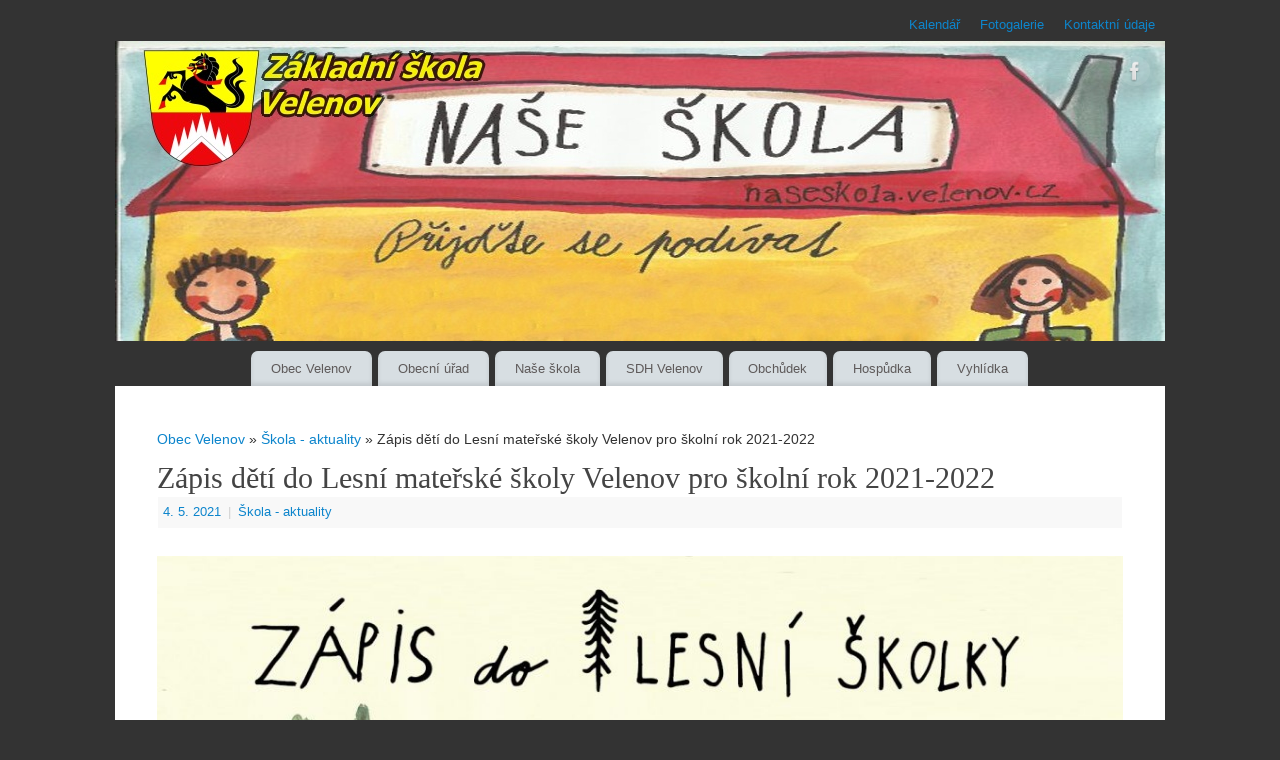

--- FILE ---
content_type: text/html; charset=UTF-8
request_url: https://www.velenov.cz/zapis-deti-do-lesni-materske-skoly-velenov-pro-skolni-rok-2021-2022/
body_size: 11667
content:
<!DOCTYPE html>
<html lang="cs">
<head>
<meta http-equiv="Content-Type" content="text/html; charset=UTF-8" />
<meta name="viewport" content="width=device-width, user-scalable=yes, initial-scale=1.0, minimum-scale=1.0, maximum-scale=3.0">
<link rel="profile" href="http://gmpg.org/xfn/11" />
<link rel="pingback" href="https://www.velenov.cz/xmlrpc.php" />
<title>Zápis dětí do Lesní mateřské školy Velenov pro školní rok 2021-2022 &#8211; Obec Velenov</title>
<meta name='robots' content='max-image-preview:large' />
<link rel="alternate" type="application/rss+xml" title="Obec Velenov &raquo; RSS zdroj" href="https://www.velenov.cz/feed/" />
<link rel="alternate" type="application/rss+xml" title="Obec Velenov &raquo; RSS komentářů" href="https://www.velenov.cz/comments/feed/" />
<script type="text/javascript">
/* <![CDATA[ */
window._wpemojiSettings = {"baseUrl":"https:\/\/s.w.org\/images\/core\/emoji\/14.0.0\/72x72\/","ext":".png","svgUrl":"https:\/\/s.w.org\/images\/core\/emoji\/14.0.0\/svg\/","svgExt":".svg","source":{"concatemoji":"https:\/\/www.velenov.cz\/wp-includes\/js\/wp-emoji-release.min.js?ver=6.4.7"}};
/*! This file is auto-generated */
!function(i,n){var o,s,e;function c(e){try{var t={supportTests:e,timestamp:(new Date).valueOf()};sessionStorage.setItem(o,JSON.stringify(t))}catch(e){}}function p(e,t,n){e.clearRect(0,0,e.canvas.width,e.canvas.height),e.fillText(t,0,0);var t=new Uint32Array(e.getImageData(0,0,e.canvas.width,e.canvas.height).data),r=(e.clearRect(0,0,e.canvas.width,e.canvas.height),e.fillText(n,0,0),new Uint32Array(e.getImageData(0,0,e.canvas.width,e.canvas.height).data));return t.every(function(e,t){return e===r[t]})}function u(e,t,n){switch(t){case"flag":return n(e,"\ud83c\udff3\ufe0f\u200d\u26a7\ufe0f","\ud83c\udff3\ufe0f\u200b\u26a7\ufe0f")?!1:!n(e,"\ud83c\uddfa\ud83c\uddf3","\ud83c\uddfa\u200b\ud83c\uddf3")&&!n(e,"\ud83c\udff4\udb40\udc67\udb40\udc62\udb40\udc65\udb40\udc6e\udb40\udc67\udb40\udc7f","\ud83c\udff4\u200b\udb40\udc67\u200b\udb40\udc62\u200b\udb40\udc65\u200b\udb40\udc6e\u200b\udb40\udc67\u200b\udb40\udc7f");case"emoji":return!n(e,"\ud83e\udef1\ud83c\udffb\u200d\ud83e\udef2\ud83c\udfff","\ud83e\udef1\ud83c\udffb\u200b\ud83e\udef2\ud83c\udfff")}return!1}function f(e,t,n){var r="undefined"!=typeof WorkerGlobalScope&&self instanceof WorkerGlobalScope?new OffscreenCanvas(300,150):i.createElement("canvas"),a=r.getContext("2d",{willReadFrequently:!0}),o=(a.textBaseline="top",a.font="600 32px Arial",{});return e.forEach(function(e){o[e]=t(a,e,n)}),o}function t(e){var t=i.createElement("script");t.src=e,t.defer=!0,i.head.appendChild(t)}"undefined"!=typeof Promise&&(o="wpEmojiSettingsSupports",s=["flag","emoji"],n.supports={everything:!0,everythingExceptFlag:!0},e=new Promise(function(e){i.addEventListener("DOMContentLoaded",e,{once:!0})}),new Promise(function(t){var n=function(){try{var e=JSON.parse(sessionStorage.getItem(o));if("object"==typeof e&&"number"==typeof e.timestamp&&(new Date).valueOf()<e.timestamp+604800&&"object"==typeof e.supportTests)return e.supportTests}catch(e){}return null}();if(!n){if("undefined"!=typeof Worker&&"undefined"!=typeof OffscreenCanvas&&"undefined"!=typeof URL&&URL.createObjectURL&&"undefined"!=typeof Blob)try{var e="postMessage("+f.toString()+"("+[JSON.stringify(s),u.toString(),p.toString()].join(",")+"));",r=new Blob([e],{type:"text/javascript"}),a=new Worker(URL.createObjectURL(r),{name:"wpTestEmojiSupports"});return void(a.onmessage=function(e){c(n=e.data),a.terminate(),t(n)})}catch(e){}c(n=f(s,u,p))}t(n)}).then(function(e){for(var t in e)n.supports[t]=e[t],n.supports.everything=n.supports.everything&&n.supports[t],"flag"!==t&&(n.supports.everythingExceptFlag=n.supports.everythingExceptFlag&&n.supports[t]);n.supports.everythingExceptFlag=n.supports.everythingExceptFlag&&!n.supports.flag,n.DOMReady=!1,n.readyCallback=function(){n.DOMReady=!0}}).then(function(){return e}).then(function(){var e;n.supports.everything||(n.readyCallback(),(e=n.source||{}).concatemoji?t(e.concatemoji):e.wpemoji&&e.twemoji&&(t(e.twemoji),t(e.wpemoji)))}))}((window,document),window._wpemojiSettings);
/* ]]> */
</script>
<link rel='stylesheet' id='kalendar_cz-css' href='https://www.velenov.cz/wp-content/plugins/kalendar-cz/kalendar_cz_style.css?ver=2.0' type='text/css' media='all' />
<link rel='stylesheet' id='pt-cv-public-style-css' href='https://www.velenov.cz/wp-content/plugins/content-views-query-and-display-post-page/public/assets/css/cv.css?ver=4.2.1' type='text/css' media='all' />
<style id='wp-emoji-styles-inline-css' type='text/css'>

	img.wp-smiley, img.emoji {
		display: inline !important;
		border: none !important;
		box-shadow: none !important;
		height: 1em !important;
		width: 1em !important;
		margin: 0 0.07em !important;
		vertical-align: -0.1em !important;
		background: none !important;
		padding: 0 !important;
	}
</style>
<link rel='stylesheet' id='wp-block-library-css' href='https://www.velenov.cz/wp-includes/css/dist/block-library/style.min.css?ver=6.4.7' type='text/css' media='all' />
<style id='classic-theme-styles-inline-css' type='text/css'>
/*! This file is auto-generated */
.wp-block-button__link{color:#fff;background-color:#32373c;border-radius:9999px;box-shadow:none;text-decoration:none;padding:calc(.667em + 2px) calc(1.333em + 2px);font-size:1.125em}.wp-block-file__button{background:#32373c;color:#fff;text-decoration:none}
</style>
<style id='global-styles-inline-css' type='text/css'>
body{--wp--preset--color--black: #000000;--wp--preset--color--cyan-bluish-gray: #abb8c3;--wp--preset--color--white: #ffffff;--wp--preset--color--pale-pink: #f78da7;--wp--preset--color--vivid-red: #cf2e2e;--wp--preset--color--luminous-vivid-orange: #ff6900;--wp--preset--color--luminous-vivid-amber: #fcb900;--wp--preset--color--light-green-cyan: #7bdcb5;--wp--preset--color--vivid-green-cyan: #00d084;--wp--preset--color--pale-cyan-blue: #8ed1fc;--wp--preset--color--vivid-cyan-blue: #0693e3;--wp--preset--color--vivid-purple: #9b51e0;--wp--preset--gradient--vivid-cyan-blue-to-vivid-purple: linear-gradient(135deg,rgba(6,147,227,1) 0%,rgb(155,81,224) 100%);--wp--preset--gradient--light-green-cyan-to-vivid-green-cyan: linear-gradient(135deg,rgb(122,220,180) 0%,rgb(0,208,130) 100%);--wp--preset--gradient--luminous-vivid-amber-to-luminous-vivid-orange: linear-gradient(135deg,rgba(252,185,0,1) 0%,rgba(255,105,0,1) 100%);--wp--preset--gradient--luminous-vivid-orange-to-vivid-red: linear-gradient(135deg,rgba(255,105,0,1) 0%,rgb(207,46,46) 100%);--wp--preset--gradient--very-light-gray-to-cyan-bluish-gray: linear-gradient(135deg,rgb(238,238,238) 0%,rgb(169,184,195) 100%);--wp--preset--gradient--cool-to-warm-spectrum: linear-gradient(135deg,rgb(74,234,220) 0%,rgb(151,120,209) 20%,rgb(207,42,186) 40%,rgb(238,44,130) 60%,rgb(251,105,98) 80%,rgb(254,248,76) 100%);--wp--preset--gradient--blush-light-purple: linear-gradient(135deg,rgb(255,206,236) 0%,rgb(152,150,240) 100%);--wp--preset--gradient--blush-bordeaux: linear-gradient(135deg,rgb(254,205,165) 0%,rgb(254,45,45) 50%,rgb(107,0,62) 100%);--wp--preset--gradient--luminous-dusk: linear-gradient(135deg,rgb(255,203,112) 0%,rgb(199,81,192) 50%,rgb(65,88,208) 100%);--wp--preset--gradient--pale-ocean: linear-gradient(135deg,rgb(255,245,203) 0%,rgb(182,227,212) 50%,rgb(51,167,181) 100%);--wp--preset--gradient--electric-grass: linear-gradient(135deg,rgb(202,248,128) 0%,rgb(113,206,126) 100%);--wp--preset--gradient--midnight: linear-gradient(135deg,rgb(2,3,129) 0%,rgb(40,116,252) 100%);--wp--preset--font-size--small: 13px;--wp--preset--font-size--medium: 20px;--wp--preset--font-size--large: 36px;--wp--preset--font-size--x-large: 42px;--wp--preset--spacing--20: 0.44rem;--wp--preset--spacing--30: 0.67rem;--wp--preset--spacing--40: 1rem;--wp--preset--spacing--50: 1.5rem;--wp--preset--spacing--60: 2.25rem;--wp--preset--spacing--70: 3.38rem;--wp--preset--spacing--80: 5.06rem;--wp--preset--shadow--natural: 6px 6px 9px rgba(0, 0, 0, 0.2);--wp--preset--shadow--deep: 12px 12px 50px rgba(0, 0, 0, 0.4);--wp--preset--shadow--sharp: 6px 6px 0px rgba(0, 0, 0, 0.2);--wp--preset--shadow--outlined: 6px 6px 0px -3px rgba(255, 255, 255, 1), 6px 6px rgba(0, 0, 0, 1);--wp--preset--shadow--crisp: 6px 6px 0px rgba(0, 0, 0, 1);}:where(.is-layout-flex){gap: 0.5em;}:where(.is-layout-grid){gap: 0.5em;}body .is-layout-flow > .alignleft{float: left;margin-inline-start: 0;margin-inline-end: 2em;}body .is-layout-flow > .alignright{float: right;margin-inline-start: 2em;margin-inline-end: 0;}body .is-layout-flow > .aligncenter{margin-left: auto !important;margin-right: auto !important;}body .is-layout-constrained > .alignleft{float: left;margin-inline-start: 0;margin-inline-end: 2em;}body .is-layout-constrained > .alignright{float: right;margin-inline-start: 2em;margin-inline-end: 0;}body .is-layout-constrained > .aligncenter{margin-left: auto !important;margin-right: auto !important;}body .is-layout-constrained > :where(:not(.alignleft):not(.alignright):not(.alignfull)){max-width: var(--wp--style--global--content-size);margin-left: auto !important;margin-right: auto !important;}body .is-layout-constrained > .alignwide{max-width: var(--wp--style--global--wide-size);}body .is-layout-flex{display: flex;}body .is-layout-flex{flex-wrap: wrap;align-items: center;}body .is-layout-flex > *{margin: 0;}body .is-layout-grid{display: grid;}body .is-layout-grid > *{margin: 0;}:where(.wp-block-columns.is-layout-flex){gap: 2em;}:where(.wp-block-columns.is-layout-grid){gap: 2em;}:where(.wp-block-post-template.is-layout-flex){gap: 1.25em;}:where(.wp-block-post-template.is-layout-grid){gap: 1.25em;}.has-black-color{color: var(--wp--preset--color--black) !important;}.has-cyan-bluish-gray-color{color: var(--wp--preset--color--cyan-bluish-gray) !important;}.has-white-color{color: var(--wp--preset--color--white) !important;}.has-pale-pink-color{color: var(--wp--preset--color--pale-pink) !important;}.has-vivid-red-color{color: var(--wp--preset--color--vivid-red) !important;}.has-luminous-vivid-orange-color{color: var(--wp--preset--color--luminous-vivid-orange) !important;}.has-luminous-vivid-amber-color{color: var(--wp--preset--color--luminous-vivid-amber) !important;}.has-light-green-cyan-color{color: var(--wp--preset--color--light-green-cyan) !important;}.has-vivid-green-cyan-color{color: var(--wp--preset--color--vivid-green-cyan) !important;}.has-pale-cyan-blue-color{color: var(--wp--preset--color--pale-cyan-blue) !important;}.has-vivid-cyan-blue-color{color: var(--wp--preset--color--vivid-cyan-blue) !important;}.has-vivid-purple-color{color: var(--wp--preset--color--vivid-purple) !important;}.has-black-background-color{background-color: var(--wp--preset--color--black) !important;}.has-cyan-bluish-gray-background-color{background-color: var(--wp--preset--color--cyan-bluish-gray) !important;}.has-white-background-color{background-color: var(--wp--preset--color--white) !important;}.has-pale-pink-background-color{background-color: var(--wp--preset--color--pale-pink) !important;}.has-vivid-red-background-color{background-color: var(--wp--preset--color--vivid-red) !important;}.has-luminous-vivid-orange-background-color{background-color: var(--wp--preset--color--luminous-vivid-orange) !important;}.has-luminous-vivid-amber-background-color{background-color: var(--wp--preset--color--luminous-vivid-amber) !important;}.has-light-green-cyan-background-color{background-color: var(--wp--preset--color--light-green-cyan) !important;}.has-vivid-green-cyan-background-color{background-color: var(--wp--preset--color--vivid-green-cyan) !important;}.has-pale-cyan-blue-background-color{background-color: var(--wp--preset--color--pale-cyan-blue) !important;}.has-vivid-cyan-blue-background-color{background-color: var(--wp--preset--color--vivid-cyan-blue) !important;}.has-vivid-purple-background-color{background-color: var(--wp--preset--color--vivid-purple) !important;}.has-black-border-color{border-color: var(--wp--preset--color--black) !important;}.has-cyan-bluish-gray-border-color{border-color: var(--wp--preset--color--cyan-bluish-gray) !important;}.has-white-border-color{border-color: var(--wp--preset--color--white) !important;}.has-pale-pink-border-color{border-color: var(--wp--preset--color--pale-pink) !important;}.has-vivid-red-border-color{border-color: var(--wp--preset--color--vivid-red) !important;}.has-luminous-vivid-orange-border-color{border-color: var(--wp--preset--color--luminous-vivid-orange) !important;}.has-luminous-vivid-amber-border-color{border-color: var(--wp--preset--color--luminous-vivid-amber) !important;}.has-light-green-cyan-border-color{border-color: var(--wp--preset--color--light-green-cyan) !important;}.has-vivid-green-cyan-border-color{border-color: var(--wp--preset--color--vivid-green-cyan) !important;}.has-pale-cyan-blue-border-color{border-color: var(--wp--preset--color--pale-cyan-blue) !important;}.has-vivid-cyan-blue-border-color{border-color: var(--wp--preset--color--vivid-cyan-blue) !important;}.has-vivid-purple-border-color{border-color: var(--wp--preset--color--vivid-purple) !important;}.has-vivid-cyan-blue-to-vivid-purple-gradient-background{background: var(--wp--preset--gradient--vivid-cyan-blue-to-vivid-purple) !important;}.has-light-green-cyan-to-vivid-green-cyan-gradient-background{background: var(--wp--preset--gradient--light-green-cyan-to-vivid-green-cyan) !important;}.has-luminous-vivid-amber-to-luminous-vivid-orange-gradient-background{background: var(--wp--preset--gradient--luminous-vivid-amber-to-luminous-vivid-orange) !important;}.has-luminous-vivid-orange-to-vivid-red-gradient-background{background: var(--wp--preset--gradient--luminous-vivid-orange-to-vivid-red) !important;}.has-very-light-gray-to-cyan-bluish-gray-gradient-background{background: var(--wp--preset--gradient--very-light-gray-to-cyan-bluish-gray) !important;}.has-cool-to-warm-spectrum-gradient-background{background: var(--wp--preset--gradient--cool-to-warm-spectrum) !important;}.has-blush-light-purple-gradient-background{background: var(--wp--preset--gradient--blush-light-purple) !important;}.has-blush-bordeaux-gradient-background{background: var(--wp--preset--gradient--blush-bordeaux) !important;}.has-luminous-dusk-gradient-background{background: var(--wp--preset--gradient--luminous-dusk) !important;}.has-pale-ocean-gradient-background{background: var(--wp--preset--gradient--pale-ocean) !important;}.has-electric-grass-gradient-background{background: var(--wp--preset--gradient--electric-grass) !important;}.has-midnight-gradient-background{background: var(--wp--preset--gradient--midnight) !important;}.has-small-font-size{font-size: var(--wp--preset--font-size--small) !important;}.has-medium-font-size{font-size: var(--wp--preset--font-size--medium) !important;}.has-large-font-size{font-size: var(--wp--preset--font-size--large) !important;}.has-x-large-font-size{font-size: var(--wp--preset--font-size--x-large) !important;}
.wp-block-navigation a:where(:not(.wp-element-button)){color: inherit;}
:where(.wp-block-post-template.is-layout-flex){gap: 1.25em;}:where(.wp-block-post-template.is-layout-grid){gap: 1.25em;}
:where(.wp-block-columns.is-layout-flex){gap: 2em;}:where(.wp-block-columns.is-layout-grid){gap: 2em;}
.wp-block-pullquote{font-size: 1.5em;line-height: 1.6;}
</style>
<link rel='stylesheet' id='mantra-style-css' href='https://www.velenov.cz/wp-content/themes/mantra/style.css?ver=3.3.3' type='text/css' media='all' />
<style id='mantra-style-inline-css' type='text/css'>
 #wrapper { max-width: 1050px; } #content { width: 100%; max-width:800px; max-width: calc( 100% - 250px ); } #content { max-width:1050px; margin-top:0; } html { font-size:14px; } #access ul li { background-color:#d7dee2} body, input, textarea {font-family:Segoe UI, Arial, sans-serif; } #content h1.entry-title a, #content h2.entry-title a, #content h1.entry-title, #content h2.entry-title, #front-text1 h2, #front-text2 h2 {font-family:Book Antiqua, Palatino, serif; } .widget-area {font-family:Helvetica, sans-serif; } .entry-content h1, .entry-content h2, .entry-content h3, .entry-content h4, .entry-content h5, .entry-content h6 {font-family:Georgia, Times New Roman, Times, serif; } article.post, article.page { padding-bottom:10px;border-bottom:3px solid #EEE } #respond .form-allowed-tags { display:none;} .nocomments, .nocomments2 {display:none;} .comments-link span { display:none;} #header-container > div { margin-top:20px; } #header-container > div { margin-left:40px; } body { background-color:#333333 !important; } #header { background-color:#333333; } #footer { background-color:#222222; } #footer2 { background-color:#171717; } #site-title span a { color:#155b81; } #site-description { color:#6a6a6a; } #content, .column-text, #front-text3, #front-text4 { color:#333333 ;} .widget-area a:link, .widget-area a:visited, a:link, a:visited ,#searchform #s:hover, #container #s:hover, #access a:hover, #wp-calendar tbody td a, #site-info a, #site-copyright a, #access li:hover > a, #access ul ul:hover > a { color:#0D85CC; } a:hover, .entry-meta a:hover, .entry-utility a:hover, .widget-area a:hover { color:#12a7ff; } #content .entry-title a, #content .entry-title, #content h1, #content h2, #content h3, #content h4, #content h5, #content h6 { color:#444444; } #content .entry-title a:hover { color:#000000; } .widget-title { background-color:#444444; } .widget-title { color:#2EA5FD; } #footer-widget-area .widget-title { color:#0C85CD; } #footer-widget-area a { color:#666666; } #footer-widget-area a:hover { color:#888888; } body .wp-caption { background-image:url(https://www.velenov.cz/wp-content/themes/mantra/resources/images/pins/Pin2.png); } h1.page-title { display:none; } .entry-meta .comments-link, .entry-meta2 .comments-link { display:none; } .entry-meta .author { display:none; } .entry-utility span.bl_bookmark { display:none; } .entry-content p:not(:last-child), .entry-content ul, .entry-summary ul, .entry-content ol, .entry-summary ol { margin-bottom:1.3em;} .entry-meta .entry-time { display:none; } #branding { height:300px ;} 
/* Mantra Custom CSS */
</style>
<link rel='stylesheet' id='mantra-mobile-css' href='https://www.velenov.cz/wp-content/themes/mantra/resources/css/style-mobile.css?ver=3.3.3' type='text/css' media='all' />
<link rel='stylesheet' id='newsletter-css' href='https://www.velenov.cz/wp-content/plugins/newsletter/style.css?ver=9.1.0' type='text/css' media='all' />
<script type="text/javascript" src="https://www.velenov.cz/wp-includes/js/jquery/jquery.min.js?ver=3.7.1" id="jquery-core-js"></script>
<script type="text/javascript" src="https://www.velenov.cz/wp-includes/js/jquery/jquery-migrate.min.js?ver=3.4.1" id="jquery-migrate-js"></script>
<script type="text/javascript" id="mantra-frontend-js-extra">
/* <![CDATA[ */
var mantra_options = {"responsive":"1","image_class":"imageSeven","equalize_sidebars":"0"};
/* ]]> */
</script>
<script type="text/javascript" src="https://www.velenov.cz/wp-content/themes/mantra/resources/js/frontend.js?ver=3.3.3" id="mantra-frontend-js"></script>
<link rel="https://api.w.org/" href="https://www.velenov.cz/wp-json/" /><link rel="alternate" type="application/json" href="https://www.velenov.cz/wp-json/wp/v2/posts/3050" /><link rel="EditURI" type="application/rsd+xml" title="RSD" href="https://www.velenov.cz/xmlrpc.php?rsd" />
<meta name="generator" content="WordPress 6.4.7" />
<link rel="canonical" href="https://www.velenov.cz/zapis-deti-do-lesni-materske-skoly-velenov-pro-skolni-rok-2021-2022/" />
<link rel='shortlink' href='https://www.velenov.cz/?p=3050' />
<link rel="alternate" type="application/json+oembed" href="https://www.velenov.cz/wp-json/oembed/1.0/embed?url=https%3A%2F%2Fwww.velenov.cz%2Fzapis-deti-do-lesni-materske-skoly-velenov-pro-skolni-rok-2021-2022%2F" />
<link rel="alternate" type="text/xml+oembed" href="https://www.velenov.cz/wp-json/oembed/1.0/embed?url=https%3A%2F%2Fwww.velenov.cz%2Fzapis-deti-do-lesni-materske-skoly-velenov-pro-skolni-rok-2021-2022%2F&#038;format=xml" />
<!--[if lte IE 8]> <style type="text/css" media="screen"> #access ul li, .edit-link a , #footer-widget-area .widget-title, .entry-meta,.entry-meta .comments-link, .short-button-light, .short-button-dark ,.short-button-color ,blockquote { position:relative; behavior: url(https://www.velenov.cz/wp-content/themes/mantra/resources/js/PIE/PIE.php); } #access ul ul { -pie-box-shadow:0px 5px 5px #999; } #access ul li.current_page_item, #access ul li.current-menu-item , #access ul li ,#access ul ul ,#access ul ul li, .commentlist li.comment ,.commentlist .avatar, .nivo-caption, .theme-default .nivoSlider { behavior: url(https://www.velenov.cz/wp-content/themes/mantra/resources/js/PIE/PIE.php); } </style> <![endif]--><style type="text/css" id="custom-background-css">
body.custom-background { background-color: #9ad66f; }
</style>
	<link rel="icon" href="https://www.velenov.cz/wp-content/uploads/2017/10/znakmini.png" sizes="32x32" />
<link rel="icon" href="https://www.velenov.cz/wp-content/uploads/2017/10/znakmini.png" sizes="192x192" />
<link rel="apple-touch-icon" href="https://www.velenov.cz/wp-content/uploads/2017/10/znakmini.png" />
<meta name="msapplication-TileImage" content="https://www.velenov.cz/wp-content/uploads/2017/10/znakmini.png" />
<!--[if lt IE 9]>
	<script>
	document.createElement('header');
	document.createElement('nav');
	document.createElement('section');
	document.createElement('article');
	document.createElement('aside');
	document.createElement('footer');
	document.createElement('hgroup');
	</script>
	<![endif]--> </head>
<body class="post-template-default single single-post postid-3050 single-format-standard custom-background mantra-image-seven mantra-caption-light mantra-hratio-0 mantra-no-sidebar mantra-menu-center">
	    <div id="toTop"><i class="crycon-back2top"></i> </div>
		
<div id="wrapper" class="hfeed">

<nav class="topmenu"><ul id="menu-rychle-menu" class="menu"><li id="menu-item-2154" class="menu-item menu-item-type-post_type menu-item-object-page menu-item-2154"><a href="https://www.velenov.cz/kalendar/">Kalendář</a></li>
<li id="menu-item-1846" class="menu-item menu-item-type-custom menu-item-object-custom menu-item-1846"><a target="_blank" rel="noopener" href="https://www.zonerama.com/fotogalerieVelenov">Fotogalerie</a></li>
<li id="menu-item-2180" class="menu-item menu-item-type-post_type menu-item-object-page menu-item-2180"><a href="https://www.velenov.cz/kontaktni-udaje/">Kontaktní údaje</a></li>
</ul></nav>
<header id="header">

		<div id="masthead">

			<div id="branding" role="banner" >

				<img id="bg_image" alt="Obec Velenov" title="Obec Velenov" src="https://www.velenov.cz/wp-content/uploads/2019/12/Skola.jpg" />
	<div id="header-container">

				<a href="https://www.velenov.cz/" id="linky"></a>
				<div class="socials" id="sheader">
	
			<a target="_blank" rel="nofollow" href="https://www.facebook.com/obecvelenov/" class="socialicons social-Facebook" title="Facebook">
				<img alt="Facebook" src="https://www.velenov.cz/wp-content/themes/mantra/resources/images/socials/Facebook.png" />
			</a>
            	</div>
		</div> <!-- #header-container -->
					<div style="clear:both;"></div>

			</div><!-- #branding -->

            <a id="nav-toggle"><span>&nbsp; Menu</span></a>
			<nav id="access" class="jssafe" role="navigation">

					<div class="skip-link screen-reader-text"><a href="#content" title="Přejít k obsahu webu">Přejít k obsahu webu</a></div>
	<div class="menu"><ul id="prime_nav" class="menu"><li id="menu-item-2204" class="menu-item menu-item-type-post_type menu-item-object-page menu-item-has-children menu-item-2204"><a href="https://www.velenov.cz/poloha-obce/">Obec Velenov</a>
<ul class="sub-menu">
	<li id="menu-item-2119" class="menu-item menu-item-type-post_type menu-item-object-page menu-item-2119"><a href="https://www.velenov.cz/poloha-obce/">Poloha obce a zajímavosti o obci</a></li>
	<li id="menu-item-2281" class="menu-item menu-item-type-post_type menu-item-object-page menu-item-2281"><a href="https://www.velenov.cz/obec-velenov-aktuality/">Aktuality</a></li>
	<li id="menu-item-4813" class="menu-item menu-item-type-post_type menu-item-object-page menu-item-4813"><a href="https://www.velenov.cz/aktualnipocasi/">Aktuální počasí</a></li>
	<li id="menu-item-3938" class="menu-item menu-item-type-post_type menu-item-object-page menu-item-3938"><a href="https://www.velenov.cz/kulturni-akce-v-obci/">Kulturní akce v obci</a></li>
	<li id="menu-item-1077" class="menu-item menu-item-type-custom menu-item-object-custom menu-item-1077"><a target="_blank" rel="noopener" href="https://www.zonerama.com/fotogalerieVelenov">Fotogalerie</a></li>
	<li id="menu-item-1845" class="menu-item menu-item-type-custom menu-item-object-custom menu-item-1845"><a target="_blank" rel="noopener" href="https://mapy.dataprocon.cz/velenov">Mapový portál</a></li>
	<li id="menu-item-2313" class="menu-item menu-item-type-post_type menu-item-object-page menu-item-2313"><a href="https://www.velenov.cz/napsali-o-nas/">Napsali o nás</a></li>
	<li id="menu-item-2309" class="menu-item menu-item-type-post_type menu-item-object-page menu-item-2309"><a href="https://www.velenov.cz/propagacni-materialy/">Propagační materiály</a></li>
	<li id="menu-item-3967" class="menu-item menu-item-type-post_type menu-item-object-page menu-item-3967"><a href="https://www.velenov.cz/nabidka-sluzeb-nasich-spoluobcanu/">Nabídka služeb našich spoluobčanů</a></li>
	<li id="menu-item-4432" class="menu-item menu-item-type-post_type menu-item-object-page menu-item-4432"><a href="https://www.velenov.cz/realizovane-projekty-a-dotace-obce/">Realizované projekty a dotace obce</a></li>
	<li id="menu-item-2322" class="menu-item menu-item-type-post_type menu-item-object-page menu-item-2322"><a href="https://www.velenov.cz/zastupitelstvo/">Zastupitelstvo</a></li>
	<li id="menu-item-2160" class="menu-item menu-item-type-post_type menu-item-object-page menu-item-2160"><a href="https://www.velenov.cz/okolni-obce/">Okolní města a obce</a></li>
</ul>
</li>
<li id="menu-item-1051" class="menu-item menu-item-type-post_type menu-item-object-page menu-item-has-children menu-item-1051"><a href="https://www.velenov.cz/obecni-urad/">Obecní úřad</a>
<ul class="sub-menu">
	<li id="menu-item-2173" class="menu-item menu-item-type-post_type menu-item-object-page menu-item-2173"><a href="https://www.velenov.cz/obecni-urad/">Úřední hodiny</a></li>
	<li id="menu-item-2179" class="menu-item menu-item-type-post_type menu-item-object-page menu-item-2179"><a href="https://www.velenov.cz/kontaktni-udaje/">Kontaktní údaje</a></li>
	<li id="menu-item-2193" class="menu-item menu-item-type-post_type menu-item-object-page menu-item-2193"><a href="https://www.velenov.cz/povinne-informace/">Povinné informace</a></li>
	<li id="menu-item-3146" class="menu-item menu-item-type-post_type menu-item-object-page menu-item-privacy-policy menu-item-3146"><a rel="privacy-policy" href="https://www.velenov.cz/gdpr/">GDPR</a></li>
	<li id="menu-item-2293" class="menu-item menu-item-type-post_type menu-item-object-page menu-item-2293"><a href="https://www.velenov.cz/uredni-deska/">Úřední deska</a></li>
	<li id="menu-item-2515" class="menu-item menu-item-type-post_type menu-item-object-page menu-item-2515"><a href="https://www.velenov.cz/vyhlasky/">Vyhlášky</a></li>
	<li id="menu-item-1325" class="menu-item menu-item-type-post_type menu-item-object-post menu-item-1325"><a href="https://www.velenov.cz/rozpocet-v-tomto-a-predchozim-roce/">Rozpočty obce</a></li>
	<li id="menu-item-2196" class="menu-item menu-item-type-post_type menu-item-object-page menu-item-2196"><a href="https://www.velenov.cz/czech-point/">Czech point</a></li>
	<li id="menu-item-2201" class="menu-item menu-item-type-post_type menu-item-object-page menu-item-2201"><a href="https://www.velenov.cz/odkazy/">Odkazy</a></li>
</ul>
</li>
<li id="menu-item-2714" class="menu-item menu-item-type-post_type menu-item-object-page menu-item-has-children menu-item-2714"><a href="https://www.velenov.cz/skola-aktuality/">Naše škola</a>
<ul class="sub-menu">
	<li id="menu-item-2300" class="menu-item menu-item-type-post_type menu-item-object-page menu-item-2300"><a href="https://www.velenov.cz/skola-aktuality/">Aktuality</a></li>
	<li id="menu-item-1156" class="menu-item menu-item-type-post_type menu-item-object-post menu-item-1156"><a href="https://www.velenov.cz/kontaktskola/">Kontakt</a></li>
</ul>
</li>
<li id="menu-item-2341" class="menu-item menu-item-type-post_type menu-item-object-page menu-item-has-children menu-item-2341"><a href="https://www.velenov.cz/kontakty/">SDH Velenov</a>
<ul class="sub-menu">
	<li id="menu-item-1112" class="menu-item menu-item-type-post_type menu-item-object-page menu-item-1112"><a href="https://www.velenov.cz/kontakty/">Kontakty</a></li>
	<li id="menu-item-2342" class="menu-item menu-item-type-post_type menu-item-object-page menu-item-2342"><a href="https://www.velenov.cz/sdh-aktuality/">Aktuality</a></li>
	<li id="menu-item-2330" class="menu-item menu-item-type-post_type menu-item-object-page menu-item-2330"><a href="https://www.velenov.cz/vybor-sdh/">Výbor SDH</a></li>
	<li id="menu-item-2327" class="menu-item menu-item-type-post_type menu-item-object-page menu-item-2327"><a href="https://www.velenov.cz/zasahova-jednotka-sboru-dobrovolnych-hasicu-jsdh/">Zásahová jednotka</a></li>
	<li id="menu-item-2348" class="menu-item menu-item-type-post_type menu-item-object-page menu-item-2348"><a href="https://www.velenov.cz/technika-sdh/">Technika</a></li>
	<li id="menu-item-2353" class="menu-item menu-item-type-post_type menu-item-object-page menu-item-2353"><a href="https://www.velenov.cz/historie-sdh/">Historie</a></li>
	<li id="menu-item-2357" class="menu-item menu-item-type-post_type menu-item-object-page menu-item-2357"><a href="https://www.velenov.cz/dokumenty-sdh/">Dokumenty</a></li>
	<li id="menu-item-2361" class="menu-item menu-item-type-post_type menu-item-object-page menu-item-2361"><a href="https://www.velenov.cz/sdh-informace-pro-obcany/">Informace pro občany</a></li>
	<li id="menu-item-2366" class="menu-item menu-item-type-post_type menu-item-object-page menu-item-2366"><a href="https://www.velenov.cz/sdh-odkazy/">Odkazy</a></li>
	<li id="menu-item-2370" class="menu-item menu-item-type-post_type menu-item-object-page menu-item-2370"><a href="https://www.velenov.cz/sdh-okrskovy-kalendar-akci/">Okrskový kalendář akcí</a></li>
</ul>
</li>
<li id="menu-item-3557" class="menu-item menu-item-type-post_type menu-item-object-page menu-item-3557"><a href="https://www.velenov.cz/obchudek/">Obchůdek</a></li>
<li id="menu-item-3556" class="menu-item menu-item-type-post_type menu-item-object-page menu-item-3556"><a href="https://www.velenov.cz/hospudka/">Hospůdka</a></li>
<li id="menu-item-2425" class="menu-item menu-item-type-post_type menu-item-object-page menu-item-has-children menu-item-2425"><a href="https://www.velenov.cz/o-vyhlidce/">Vyhlídka</a>
<ul class="sub-menu">
	<li id="menu-item-2426" class="menu-item menu-item-type-post_type menu-item-object-page menu-item-2426"><a href="https://www.velenov.cz/o-vyhlidce/">O Vyhlídce</a></li>
	<li id="menu-item-2429" class="menu-item menu-item-type-post_type menu-item-object-page menu-item-2429"><a href="https://www.velenov.cz/vyhlidka-aktuality/">Aktuality</a></li>
	<li id="menu-item-2438" class="menu-item menu-item-type-post_type menu-item-object-page menu-item-2438"><a href="https://www.velenov.cz/vyhlidka-fotogalerie/">Fotogalerie</a></li>
</ul>
</li>
</ul></div>
			</nav><!-- #access -->

		</div><!-- #masthead -->

	<div style="clear:both;"> </div>

</header><!-- #header -->
<div id="main" class="main">
	<div  id="forbottom" >
		
		<div style="clear:both;"> </div>

		
		<section id="container">
			<div id="content" role="main">

			<div class="breadcrumbs"><a href="https://www.velenov.cz">Obec Velenov</a> &raquo; <a href="https://www.velenov.cz/category/aktuality/aktuality-skola/">Škola - aktuality</a> &raquo; Zápis dětí do Lesní mateřské školy Velenov pro školní rok 2021-2022</div>

				<div id="nav-above" class="navigation">
					<div class="nav-previous"><a href="https://www.velenov.cz/verejna-vyhlaska-financniho-uradu-jihomoravskeho-kraje-2/" rel="prev"><span class="meta-nav">&laquo;</span> Veřejná vyhláška Finančního úřadu Jihomoravského kraje</a></div>
					<div class="nav-next"><a href="https://www.velenov.cz/navrh-zaverecneho-uctu-svazku-obci-boskovicko-za-rok-2020/" rel="next">Návrh závěrečného účtu Svazku obcí Boskovicko za rok 2020 <span class="meta-nav">&raquo;</span></a></div>
				</div><!-- #nav-above -->

				<article id="post-3050" class="post-3050 post type-post status-publish format-standard has-post-thumbnail hentry category-aktuality-skola">
					<h1 class="entry-title">Zápis dětí do Lesní mateřské školy Velenov pro školní rok 2021-2022</h1>
										<div class="entry-meta">
						 <span class="author vcard" > od autora:  <a class="url fn n" rel="author" href="https://www.velenov.cz/author/admin/" title="Zobrazit archiv autora: admin">admin</a> <span class="bl_sep">|</span></span>  <time class="onDate date published" datetime="2021-05-04T07:56:02+02:00"> <a href="https://www.velenov.cz/zapis-deti-do-lesni-materske-skoly-velenov-pro-skolni-rok-2021-2022/" title="07:56" rel="bookmark"><span class="entry-date">4. 5. 2021</span> <span class="entry-time"> - 07:56</span></a> </time><span class="bl_sep">|</span><time class="updated"  datetime="2021-05-14T07:43:57+02:00">14. 5. 2021</time> <span class="bl_categ"> <a href="https://www.velenov.cz/category/aktuality/aktuality-skola/" rel="tag">Škola - aktuality</a> </span>  					</div><!-- .entry-meta -->

					<div class="entry-content">
						
<div class="wp-block-image"><figure class="aligncenter size-large"><img fetchpriority="high" decoding="async" width="1024" height="481" src="https://www.velenov.cz/wp-content/uploads/2021/05/ZapisSkolka-1024x481.jpg" alt="" class="wp-image-3047" srcset="https://www.velenov.cz/wp-content/uploads/2021/05/ZapisSkolka-1024x481.jpg 1024w, https://www.velenov.cz/wp-content/uploads/2021/05/ZapisSkolka-300x141.jpg 300w, https://www.velenov.cz/wp-content/uploads/2021/05/ZapisSkolka-768x361.jpg 768w, https://www.velenov.cz/wp-content/uploads/2021/05/ZapisSkolka-150x70.jpg 150w, https://www.velenov.cz/wp-content/uploads/2021/05/ZapisSkolka-250x117.jpg 250w, https://www.velenov.cz/wp-content/uploads/2021/05/ZapisSkolka.jpg 1423w" sizes="(max-width: 1024px) 100vw, 1024px" /></figure></div>



<span id="more-3050"></span>



<p>Vyhlašujeme zápis dětí do Lesní mateřské školy Velenov pro školní rok 2021-2022.</p>



<p class="has-text-align-left"><strong>Koná se </strong><strong>od 3. května do 14. května 2021</strong><strong>,</strong></p>



<p>a to bez přítomnosti zákonných zástupců a dětí.<br>K přijímacímu řízení je nutné doložit:&nbsp; <strong>žádost o přijetí, potvrzení lékaře a rodný list dítěte</strong>.&nbsp; Dokumenty jsou k&nbsp;dispozici na stránkách školy.</p>



<p>PODÁNÍ ŽÁDOSTI<br>Přihlášku (žádost o přijetí) můžete doručit následujícími způsoby:<br>1. žádost vhoďte v uzavřené obálce do schránky Obecního úřadu Velenov s označením ZÁPIS LMŠ<br>2. e-mailem s uznávaným elektronickým podpisem zákonného zástupce na e-mailovou adresu naseskola@velenov.cz<br>3. datovou schránkou k9g2jaz</p>



<p><strong>Žádosti
doručte s kopií rodného listu dítěte a dokladu o řádném očkování nejpozději do
14.5.2021. </strong><strong>Na
pořadí obdržených žádostí není brán zřetel. </strong></p>



<p><strong>Potvrzení
přijetí žádosti – zašleme zpět na vaši emalovou adresu oznámení o přijetí
žádosti s přiděleným registračním číslem nejpozději 20.5.2021</strong></p>



<p>DOLOŽENÍ DOKLADU O ŘÁDNÉM OČKOVÁNÍ DÍTĚTE<br>Podmínkou přijetí dítěte do MŠ je podle §50 zákona o ochraně veřejného zdraví splnění povinnosti podrobit se stanoveným pravidelným očkováním, nebo mít doklad, že je dítě proti nákaze imunní nebo se nemůže očkování podrobit pro trvalou kontraindikaci. Tato povinnost se netýká dítěte, které plní povinné předškolní vzdělávání.<br>Zákonný zástupce povinnost očkování dokládá potvrzením praktického dětského lékaře.</p>



<p>ZVEŘEJNĚNÍ ROZHODNUTÍ<br>O přijetí dítěte do mateřské školy rozhoduje ředitelka Základní školy a mateřské školy Velenov, p.o. ve správním řízení bezodkladně, nejpozději do 30 dnů nebo do 60 dnů ve složitějších případech.</p>



<p>Žádosti budou posouzeny podle předložených dokladů a bodově ohodnoceny podle Kritérií pro přijímání dětí k předškolnímu vzdělávání ve školním roce 2021/2022. Výsledky přijímacího řízení budou zveřejněny na internetových stránkách školy, na přístupném místě v&nbsp;Naší škole a to 15 dnů.<br>Rozhodnutí nebude zákonným zástupcům doručováno.</p>



<p>Rozhodnutí o
nepřijetí dítěte k předškolnímu vzdělávání si může zákonný zástupce vyzvednout
osobně po domluvě v&nbsp;Naší škole. </p>



<p>Ve Velenově dne 30. 4. 2021<br>ředitelka Mgr. Monika Oujeská</p>



<p>Dokumenty:<br>&#8211; Kritéria pro přijímání dětí 2021-2022 &#8211; <a href="https://www.velenov.cz/wp-content/uploads/2021/05/LMS-kriteria-prijeti.pdf">PDF</a>, <a href="https://www.velenov.cz/wp-content/uploads/2021/05/LMS-kriteria-prijeti.docx">DOCX</a><br>&#8211; Potvrzení od lékaře &#8211; <a href="https://www.velenov.cz/wp-content/uploads/2021/05/potvrzeni-od-lekare.pdf">PDF</a>, <a href="https://www.velenov.cz/wp-content/uploads/2021/05/potvrzeni-od-lekare.docx">DOCX</a><br>&#8211; Žádost o přijetí dítěte &#8211; <a href="https://www.velenov.cz/wp-content/uploads/2021/05/zadost-do-LMS.pdf">PDF</a>, <a href="https://www.velenov.cz/wp-content/uploads/2021/05/zadost-do-LMS.docx">DOCX</a></p>
											</div><!-- .entry-content -->

					<div class="entry-utility">
						<span class="bl_bookmark">Záložka pro <a href="https://www.velenov.cz/zapis-deti-do-lesni-materske-skoly-velenov-pro-skolni-rok-2021-2022/" title="Trvalý odkaz na Zápis dětí do Lesní mateřské školy Velenov pro školní rok 2021-2022" rel="bookmark">permanentní odkaz</a>. </span>											</div><!-- .entry-utility -->
				</article><!-- #post-## -->


				<div id="nav-below" class="navigation">
					<div class="nav-previous"><a href="https://www.velenov.cz/verejna-vyhlaska-financniho-uradu-jihomoravskeho-kraje-2/" rel="prev"><span class="meta-nav">&laquo;</span> Veřejná vyhláška Finančního úřadu Jihomoravského kraje</a></div>
					<div class="nav-next"><a href="https://www.velenov.cz/navrh-zaverecneho-uctu-svazku-obci-boskovicko-za-rok-2020/" rel="next">Návrh závěrečného účtu Svazku obcí Boskovicko za rok 2020 <span class="meta-nav">&raquo;</span></a></div>
				</div><!-- #nav-below -->

				
			<div id="comments">


	<p class="nocomments">Komentáře jsou uzavřeny.</p>
	

</div><!-- #comments -->


						</div><!-- #content -->
			</section><!-- #container -->

	<div style="clear:both;"></div>

	</div> <!-- #forbottom -->
	</div><!-- #main -->


	<footer id="footer" role="contentinfo">
		<div id="colophon">
		
			

	<div id="footer-widget-area"  role="complementary"  class="footertwo" >

			<div id="first" class="widget-area">
			<ul class="xoxo">
				<li id="search-7" class="widget-container widget_search"><form method="get" id="searchform" action="https://www.velenov.cz/">
	<label>
		<span class="screen-reader-text">Search for:</span>
		<input type="search" class="s" placeholder="Hledat" value="" name="s" />
	</label>
	<button type="submit" class="searchsubmit"><span class="screen-reader-text">Hledat</span>OK</button>
</form>
</li><li id="newsletterwidget-9" class="widget-container widget_newsletterwidget"><h3 class="widget-title">Přihlášení se k odběru aktualit</h3><div class="tnp tnp-subscription tnp-widget">
<form method="post" action="https://www.velenov.cz/wp-admin/admin-ajax.php?action=tnp&amp;na=s">
<input type="hidden" name="nr" value="widget">
<input type="hidden" name="nlang" value="">
<div class="tnp-field tnp-field-email"><label for="tnp-1">Email</label>
<input class="tnp-email" type="email" name="ne" id="tnp-1" value="" placeholder="" required></div>
<div class="tnp-field tnp-field-button" style="text-align: left"><input class="tnp-submit" type="submit" value="Odebírat" style="">
</div>
</form>
</div>
</li>			</ul>
		</div><!-- #first .widget-area -->
	
			<div id="second" class="widget-area">
			<ul class="xoxo">
				<li id="custom_html-6" class="widget_text widget-container widget_custom_html"><div class="textwidget custom-html-widget"><p style="text-align: right"><a href="https://www.velenov.cz/wp-login.php">Přihlásit</a></p></div></li>			</ul>
		</div><!-- #second .widget-area -->
	
	
		
	</div><!-- #footer-widget-area -->
			
		</div><!-- #colophon -->

		<div id="footer2">
		
			<div style="text-align:center;clear:both;padding-top:4px;" >
	<a href="https://www.velenov.cz/" title="Obec Velenov" rel="home">
		Obec Velenov</a> | Podporováno  <a target="_blank" href="http://www.cryoutcreations.eu/mantra" title="Mantra Theme by Cryout Creations">Mantra</a> &amp; <a target="_blank" href="http://wordpress.org/"
		title="Sémantický osobní redakční systém">  WordPress.	</a>
</div><!-- #site-info --> 	<div class="socials" id="sfooter">
	
			<a target="_blank" rel="nofollow" href="https://www.facebook.com/obecvelenov/" class="socialicons social-Facebook" title="Facebook">
				<img alt="Facebook" src="https://www.velenov.cz/wp-content/themes/mantra/resources/images/socials/Facebook.png" />
			</a>
            	</div>
				
		</div><!-- #footer2 -->

	</footer><!-- #footer -->

</div><!-- #wrapper -->

<script type="text/javascript" id="pt-cv-content-views-script-js-extra">
/* <![CDATA[ */
var PT_CV_PUBLIC = {"_prefix":"pt-cv-","page_to_show":"5","_nonce":"0707345952","is_admin":"","is_mobile":"","ajaxurl":"https:\/\/www.velenov.cz\/wp-admin\/admin-ajax.php","lang":"","loading_image_src":"data:image\/gif;base64,R0lGODlhDwAPALMPAMrKygwMDJOTkz09PZWVla+vr3p6euTk5M7OzuXl5TMzMwAAAJmZmWZmZszMzP\/\/\/yH\/[base64]\/wyVlamTi3nSdgwFNdhEJgTJoNyoB9ISYoQmdjiZPcj7EYCAeCF1gEDo4Dz2eIAAAh+QQFCgAPACwCAAAADQANAAAEM\/DJBxiYeLKdX3IJZT1FU0iIg2RNKx3OkZVnZ98ToRD4MyiDnkAh6BkNC0MvsAj0kMpHBAAh+QQFCgAPACwGAAAACQAPAAAEMDC59KpFDll73HkAA2wVY5KgiK5b0RRoI6MuzG6EQqCDMlSGheEhUAgqgUUAFRySIgAh+QQFCgAPACwCAAIADQANAAAEM\/DJKZNLND\/[base64]"};
var PT_CV_PAGINATION = {"first":"\u00ab","prev":"\u2039","next":"\u203a","last":"\u00bb","goto_first":"Go to first page","goto_prev":"Go to previous page","goto_next":"Go to next page","goto_last":"Go to last page","current_page":"Current page is","goto_page":"Go to page"};
/* ]]> */
</script>
<script type="text/javascript" src="https://www.velenov.cz/wp-content/plugins/content-views-query-and-display-post-page/public/assets/js/cv.js?ver=4.2.1" id="pt-cv-content-views-script-js"></script>
<script type="text/javascript" src="https://www.velenov.cz/wp-includes/js/comment-reply.min.js?ver=6.4.7" id="comment-reply-js" async="async" data-wp-strategy="async"></script>
<script type="text/javascript" id="newsletter-js-extra">
/* <![CDATA[ */
var newsletter_data = {"action_url":"https:\/\/www.velenov.cz\/wp-admin\/admin-ajax.php"};
/* ]]> */
</script>
<script type="text/javascript" src="https://www.velenov.cz/wp-content/plugins/newsletter/main.js?ver=9.1.0" id="newsletter-js"></script>

</body>
</html>
